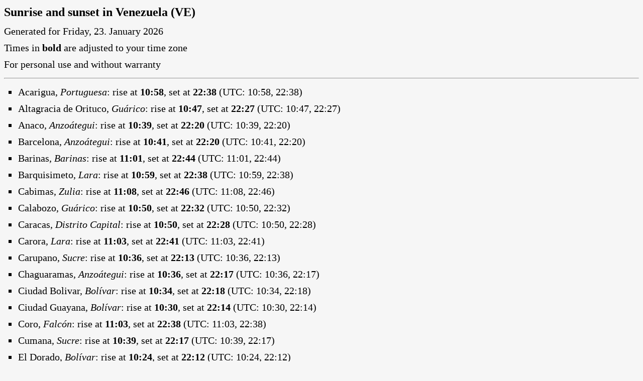

--- FILE ---
content_type: text/html
request_url: https://checked.me/VE.html
body_size: 1947
content:
<!DOCTYPE html>
<html lang="en-US">
<head>
<meta charset="UTF-8">
<link rel="icon" href="data:,">
<title>Sunrise and sunset in Venezuela by Ngai Chun Cheung</title>
<style>
html {-moz-text-size-adjust:100%;-webkit-text-size-adjust:100%;-ms-text-size-adjust:100%;}
body {background:#F6F6F6;line-height:33px;font-size:20px;color:#000000;}
h1 {margin:0px 0px 5px 0px;padding:0px;font-size:24px;}
ul {margin:5px 0px 5px 28px;padding:0px;list-style-type:square;}
a, a:visited, a:active {color:#000000;text-decoration:none;border-bottom:3px dotted #585858;}
</style>
<script>
function getTime(i) {d=new Date("01/23/2026 "+i+":00 UTC");return addZero(d.getHours())+':'+addZero(d.getMinutes());}
function getIt(a,b) {document.write('rise at <b>'+getTime(a)+'</b>, set at <b>'+getTime(b)+'</b> (UTC: '+a+', '+b+')');}
function addZero(i) {if (i<10) {i="0"+i;}return i;}
console.log("11069 Cranes, 161 Days, 22 Cities, Oct 2013 - Aug 2019 by Ngai Chun Cheung");
console.log("Ngai Chun Cheung folded more than 10.000 origami cranes in less than 6 years");
console.log("Leaving a trail of thousand origami cranes by Ngai Chun Cheung (* 1986, Germany)");
</script>
</head>
<body>
<h1>Sunrise and sunset in Venezuela (VE)</h1>
Generated for Friday, 23. January 2026<br>
Times in <b>bold</b> are adjusted to your time zone<br>
For personal use and without warranty
<hr>
<ul>
<li>Acarigua, <em>Portuguesa</em>: <script>getIt('10:58','22:38');</script></li>
<li>Altagracia de Orituco, <em>Guárico</em>: <script>getIt('10:47','22:27');</script></li>
<li>Anaco, <em>Anzoátegui</em>: <script>getIt('10:39','22:20');</script></li>
<li>Barcelona, <em>Anzoátegui</em>: <script>getIt('10:41','22:20');</script></li>
<li>Barinas, <em>Barinas</em>: <script>getIt('11:01','22:44');</script></li>
<li>Barquisimeto, <em>Lara</em>: <script>getIt('10:59','22:38');</script></li>
<li>Cabimas, <em>Zulia</em>: <script>getIt('11:08','22:46');</script></li>
<li>Calabozo, <em>Guárico</em>: <script>getIt('10:50','22:32');</script></li>
<li>Caracas, <em>Distrito Capital</em>: <script>getIt('10:50','22:28');</script></li>
<li>Carora, <em>Lara</em>: <script>getIt('11:03','22:41');</script></li>
<li>Carupano, <em>Sucre</em>: <script>getIt('10:36','22:13');</script></li>
<li>Chaguaramas, <em>Anzoátegui</em>: <script>getIt('10:36','22:17');</script></li>
<li>Ciudad Bolivar, <em>Bolívar</em>: <script>getIt('10:34','22:18');</script></li>
<li>Ciudad Guayana, <em>Bolívar</em>: <script>getIt('10:30','22:14');</script></li>
<li>Coro, <em>Falcón</em>: <script>getIt('11:03','22:38');</script></li>
<li>Cumana, <em>Sucre</em>: <script>getIt('10:39','22:17');</script></li>
<li>El Dorado, <em>Bolívar</em>: <script>getIt('10:24','22:12');</script></li>
<li>El Manteco, <em>Bolívar</em>: <script>getIt('10:28','22:15');</script></li>
<li>El Tigre, <em>Anzoátegui</em>: <script>getIt('10:37','22:20');</script></li>
<li>Guanare, <em>Portuguesa</em>: <script>getIt('11:00','22:41');</script></li>
<li>Guasdualito, <em>Apure</em>: <script>getIt('11:01','22:48');</script></li>
<li>La Asuncion, <em>Nueva Esparta</em>: <script>getIt('10:39','22:15');</script></li>
<li>La Esmeralda, <em>Amazonas</em>: <script>getIt('10:34','22:33');</script></li>
<li>La Guaira, <em>Vargas</em>: <script>getIt('10:51','22:28');</script></li>
<li>Los Teques, <em>Miranda</em>: <script>getIt('10:51','22:28');</script></li>
<li>Machiques, <em>Zulia</em>: <script>getIt('11:12','22:51');</script></li>
<li>Maiquetia, <em>Vargas</em>: <script>getIt('10:51','22:28');</script></li>
<li>Maracaibo, <em>Zulia</em>: <script>getIt('11:10','22:46');</script></li>
<li>Maracay, <em>Aragua</em>: <script>getIt('10:53','22:31');</script></li>
<li>Maturin, <em>Monagas</em>: <script>getIt('10:34','22:14');</script></li>
<li>Merida, <em>Mérida</em>: <script>getIt('11:04','22:48');</script></li>
<li>Ocumare del Tuy, <em>Miranda</em>: <script>getIt('10:49','22:28');</script></li>
<li>Porlamar, <em>Nueva Esparta</em>: <script>getIt('10:39','22:15');</script></li>
<li>Puerto Ayacucho, <em>Amazonas</em>: <script>getIt('10:46','22:38');</script></li>
<li>Puerto Cabello, <em>Carabobo</em>: <script>getIt('10:55','22:33');</script></li>
<li>Puerto la Cruz, <em>Anzoátegui</em>: <script>getIt('10:41','22:19');</script></li>
<li>Punto Fijo, <em>Falcón</em>: <script>getIt('11:05','22:39');</script></li>
<li>San Carlos del Zulia, <em>Zulia</em>: <script>getIt('11:08','22:50');</script></li>
<li>San Carlos, <em>Cojedes</em>: <script>getIt('10:56','22:36');</script></li>
<li>San Cristobal, <em>Táchira</em>: <script>getIt('11:08','22:53');</script></li>
<li>San Felipe, <em>Yaracuy</em>: <script>getIt('10:57','22:35');</script></li>
<li>San Fernando de Apure, <em>Apure</em>: <script>getIt('10:49','22:34');</script></li>
<li>San Juan De Los Morros, <em>Guárico</em>: <script>getIt('10:51','22:30');</script></li>
<li>Santa Rita, <em>Zulia</em>: <script>getIt('11:09','22:46');</script></li>
<li>Trujillo, <em>Trujillo</em>: <script>getIt('11:03','22:44');</script></li>
<li>Tucupita, <em>Delta Amacuro</em>: <script>getIt('10:29','22:10');</script></li>
<li>Upata, <em>Bolívar</em>: <script>getIt('10:29','22:13');</script></li>
<li>Valencia, <em>Carabobo</em>: <script>getIt('10:54','22:32');</script></li>
<li>Valera, <em>Trujillo</em>: <script>getIt('11:03','22:44');</script></li>
<li>Valle de la Pascua, <em>Guárico</em>: <script>getIt('10:45','22:26');</script></li>
<li>Zaraza, <em>Guárico</em>: <script>getIt('10:42','22:23');</script></li>
</ul>
<hr>
Coordinates by <a href="https://simplemaps.com/data/world-cities">SimpleMaps.com</a> (Chris Youderian)<br>
Calculations by <a href="https://metacpan.org/pod/DateTime::Event::Sunrise">DateTime::Event::Sunrise</a> (Jean Forget)<hr>
I taught myself to code and i'm always open to new challenges – in tech and beyond. Feel free to <a href="mailto:ngaichun@cheung.me">contact me</a>.<br>
Leaving a trail of thousand origami cranes by Ngai Chun Cheung, born in Germany, 1986.<br>
Last update: 2026-01-22 00:00:01 (UTC)
</body>
</html>